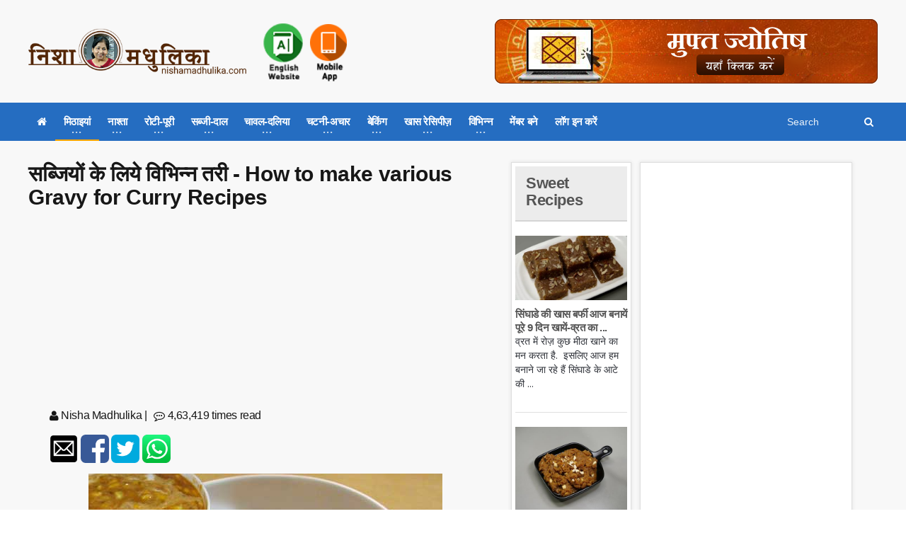

--- FILE ---
content_type: text/html; charset=utf-8
request_url: https://nishamadhulika.com/385-how-to-make-curry.html
body_size: 100123
content:

<!DOCTYPE HTML>
<!-- BEGIN html -->
<html lang="en">
<!-- BEGIN head -->
<head>
    <meta name="google-site-verification" content="t2UFao3rK3RuUafhbtuGNdOeRBxAeC_zdz2ST8sqTh0" />
    <title>सब्जियों के लिये विभिन्न तरी - How to make various Gravy for Curry Recipes - Nishamadhulika.com</title>
    <!-- Meta Tags -->
    <meta http-equiv="Content-Type" content="text/html; charset=UTF-8" />
    <meta http-equiv="X-UA-Compatible" content="IE=edge">
    <meta name="viewport" content="width=device-width, initial-scale=1, maximum-scale=1" />
    

    <meta name="description" content="तरी वाली सब्जियां रोजाना हम सभी की किचन में बनती है और ये तो हम सब चाहते हैं कि रोजाना एक ही स्वाद वाली सब्जी न मिले, सब्जी की तरी को आप अलग अलग तरीके से बनाकर उसके स्वाद और सुगन्ध को अलग अलग बना सकते हैं." />
    <meta name="keywords" content="Special ,Indian Curry Recipes,Vegetarian Curry Recipes,Miscellaneous,curry,gravy" />
    <meta name="recipeCuisine" content="Indian" />
    <meta name="recipeCategory" content="Vegetarian" />
    <meta name="robots" content="index,follow" />
    <meta name="rating" content="GENERAL" />
    <meta name="distribution" content="GLOBAL" />
    <meta name="classification" content="Recipes" />
    <meta name="copyright" content="nishamadhulika, nishamadhulika.com" />
    <meta name="language" content="Hindi">
    <link rel="canonical" href="https://nishamadhulika.com/385-how-to-make-curry.html" />
    <meta property="og:locale" content="hi_IN" />
    <meta property="og:type" content="article" />
    <meta property="og:title" content="सब्जियों के लिये विभिन्न तरी - How to make various Gravy for Curry Recipes" />
    <meta property="og:description" content="तरी वाली सब्जियां रोजाना हम सभी की किचन में बनती है और ये तो हम सब चाहते हैं कि रोजाना एक ही स्वाद वाली सब्जी न मिले, सब्जी की तरी को आप अलग अलग तरीके से बनाकर उसके स्वाद और सुगन्ध को अलग अलग बना सकते हैं." />
    <meta property="og:url" content="https://nishamadhulika.com/385-how-to-make-curry.html" />
    <meta property="og:site_name" content="Indian Vegetarian Recipes in Hindi | NishaMadhulika.com" />
    <meta property="article:publisher" content="https://www.facebook.com/nishamadhulika" />
    <meta property="article:author" content="https://www.facebook.com/nishamadhulika" />
    <meta property="article:section" content="Vegetarial Recipes" />

    <link rel="amphtml" href="https://nishamadhulika.com/385-how-to-make-curry.amphtml">

        <link rel="alternate" type="application/rss+xml" title="Subscribe to What's New" href="/rss/rssfeed" />

        <meta property="article:tag" content="curry" />
        <meta property="article:tag" content="gravy" />
            <meta property="article:section" content="Special " />
        <meta property="article:section" content="Indian Curry Recipes" />
        <meta property="article:section" content="Vegetarian Curry Recipes" />
        <meta property="article:section" content="Miscellaneous" />

    <meta property="article:published_time" content="2010-04-26T21:58:00Z" />
    <meta property="article:modified_time" content="0001-01-01T00:00:00Z" />

    <meta property="og:updated_time" content="0001-01-01T00:00:00Z" />
    <meta property="fb:admins" content="107303196006488" />
    <meta property="og:image" content="https://nishamadhulika.com/files/various_taries_484643034.jpg" />
    <meta name="twitter:image:src" content="https://nishamadhulika.com/files/various_taries_484643034.jpg" />
    <meta name="twitter:card" content="https://nishamadhulika.com/files/various_taries_484643034.jpg" />

    <meta name="twitter:description" content="तरी वाली सब्जियां रोजाना हम सभी की किचन में बनती है और ये तो हम सब चाहते हैं कि रोजाना एक ही स्वाद वाली सब्जी न मिले, सब्जी की तरी को आप अलग अलग तरीके से बनाकर उसके स्वाद और सुगन्ध को अलग अलग बना सकते हैं." />
    <meta name="twitter:title" content="सब्जियों के लिये विभिन्न तरी - How to make various Gravy for Curry Recipes" />
    <meta name="twitter:site" content="@nishamadhulika" />
    <meta name="twitter:domain" content="Indian Vegetarian Recipes in Hindi | NishaMadhulika.com" />
    <meta name="twitter:creator" content="@nishamadhulika" />

    <!-- Favicon -->
    <link rel="shortcut icon" href="/images/favicon.png" type="image/x-icon" />


    <!-- Stylesheets Bundled -->
    <link rel="stylesheet" href="/cssqa/responsive.css">
    <!-- Stylesheets -->
    <link type="text/css" rel="stylesheet" href="/css/style.css" />
    <link type="text/css" rel="stylesheet" href="/css/main-stylesheet.css" />
    <link type="text/css" rel="stylesheet" href="/css/reset.min.css" />
    <link type="text/css" rel="stylesheet" href="/css/portus.min.css" />
    <link type="text/css" rel="stylesheet" href="/css/font-awesome.min.css" />
    <link type="text/css" rel="stylesheet" href="/css/themify-icons.min.css" />
    <link type="text/css" rel="stylesheet" href="/css/weather-icons.min.css" />
    <link type="text/css" rel="stylesheet" href="/css/bootstrap.min.css" />
    <link type="text/css" rel="stylesheet" href="/css/owl.carousel.min.css" />
    <link type="text/css" rel="stylesheet" href="/css/ot-lightbox.min.css" />
    <link type="text/css" rel="stylesheet" href="/css/shortcodes.min.css" />
    <link type="text/css" rel="stylesheet" href="/css/responsive.min.css" />
    <link type="text/css" rel="stylesheet" href="/css/dat-menu.min.css" />
    <link type="text/css" rel="stylesheet" href="/Content/site.min.css" />
    <link type="text/css" rel="stylesheet" href="https://fonts.googleapis.com/css?family=Open+Sans:300,400,600,700,800&amp;subset=latin,latin-ext" />
    <link type="text/css" rel="stylesheet" href='https://fonts.googleapis.com/css?family=Montserrat:400,700' />

    <!-- HTML5 shim and Respond.js for IE8 support of HTML5 elements and media queries -->
    <!-- WARNING: Respond.js doesn't work if you view the page via file:// -->
    <!--[if lt IE 9]>
        <script src="https://oss.maxcdn.com/html5shiv/3.7.2/html5shiv.min.js"></script>
        <script src="https://oss.maxcdn.com/respond/1.4.2/respond.min.js"></script>
    <![endif]-->
    <!--[if lte IE 8]>
    <link type="text/css" rel="stylesheet" href="/css/ie-ancient.css" />
    <![endif]-->
    <!-- END head -->
    <link href="/Content/site.min.css?lastchanged=14" rel="stylesheet" />
    
    <link href="/Content/rateit/rateit.css" rel="stylesheet" />

    <script type="application/ld+json">
        {
        "@context": "https://schema.org",
        "@type": "Recipe",
        "name": "सब्जियों के लिये विभिन्न तरी - How to make various Gravy for Curry Recipes",
        "author": {
        "@type": "Person",
        "name" : "NishaMadhulika"
        },
        "totalTime": "",  "datePublished": "4/26/2010 9:58:00 PM",  "description": "तरी वाली सब्जियां रोजाना हम सभी की किचन में बनती है और ये तो हम सब चाहते हैं कि रोजाना एक ही स्वाद वाली सब्जी न मिले, सब्जी की तरी को आप अलग अलग तरीके से बनाकर उसके स्वाद और सुगन्ध को अलग अलग बना सकते हैं.",  "image": "https://nishamadhulika.com/files/various_taries_484643034.jpg", "keywords": "Special ,Indian Curry Recipes,Vegetarian Curry Recipes,Miscellaneous,curry,gravy", "recipeCuisine": "Indian", "recipeCategory": "Vegetarian",
        "recipeIngredient":"Available in post please open the link",
        "aggregateRating": {
        "@type": "AggregateRating",
        "ratingValue": "5.00",
        "reviewCount": "1",
        "bestRating": "5",
        "worstRating": "1"
        },
        "recipeYield": "",  "recipeInstructions": "Prepare the ingredients"}
    </script>

        <style>
            .portus-main-article-block ul > li:first-child {
                margin-top: 0px !important;
            }
        </style>
</head>
<!-- BEGIN body -->
<body class="ot-menu-will-follow ">

    <!-- BEGIN .boxed -->
    <div class="boxed">

        <!-- BEGIN #header -->
        <div id="header">
                <!-- BEGIN #top-menu -->
            <!-- BEGIN .wrapper -->
            <div class="wrapper">
                <div class="header-panels">
                    <!-- BEGIN .header-logo -->
                    <div class="header-logo">
                        <a href="/"><img src="/imgpst/logo.png" data-ot-retina="/imgpst/logo.png" alt="" /></a>
                        <!-- END .header-logo -->
                    </div>

                        <!-- BEGIN .header-socials -->
                <div class="header-socials">
                    
                            <a href="/en">
                                
                                <img src="/imgpst/eng.png" alt="English" style="min-width: 60px;" />
                            </a>
                            <a href="https://play.google.com/store/apps/details?id=com.nishamadhulika.recipes&hl=en">
                                <img src="/images/indk.png" style="min-width: 52px;margin-top:5px;" />
                            </a>


                    
                    <!-- END .header-socials -->
                </div>
                    
                    <!-- BEGIN .header-pob -->
                <div class="header-pob" style="text-align:right;">
                            <a href="https://astrobix.com/">
                                <img src="/images/headertopbanner-HI.png" />
                            </a>

                </div>

                </div>
                <!-- END .wrapper -->
            </div>
            <!-- BEGIN #main-menu -->
            
<nav id="main-menu" class="himenu">
    <a href="#dat-menu" class="dat-menu-button"><i class="fa fa-bars"></i>Show Menu</a>
    <div class="main-menu-placeholder">
        <!-- BEGIN .wrapper -->
        <div class="wrapper">

            <div class="search-nav right" id="topnav">
                <form action="/search/Articles">
                    <input type="text" name="search" id="menusearch" value="" placeholder="Search" />
                    <button type="submit"><i class="fa fa-search"></i></button>
                </form>
            </div>
            <ul class="load-responsive" rel="Main Menu">
                <li><a href="/"><i class="fa fa-home" aria-hidden="true"></i></a></li>
                <li>
                    <a href="#" data-ot-css="border-color: orange;"><span>मिठाइयां</span></a>
                    <ul class="sub-menu">
                        <li>
                            <a href="#" data-ot-css="border-color: orange;"><span>डेजर्ट</span></a>
                            <ul class="sub-menu">
                                <li><a href="/category/89-Ice-Cream-Recipes.html">आईस क्रीम</a></li>
                                <li><a href="/category/4237-custard-desserts.html">कस्टर्ड</a></li>
                                <li><a href="/category/1210-Chocolate-and-Candies.html">चॉकलेट - कैन्डीज़</a></li>
                                <li><a href="/category/4244-pancake.html">पैनकेक</a></li>
                                
                            </ul>
                        </li>
                        <li><a href="/category/275-halwa-recipe.html">खीर</a></li>
                        <li><a href="/category/376-burfi-Recipe.html">बर्फी</a></li>
                        <li><a href="/category/269-Ladoo-recipe.html">लड्डू</a></li>
                        <li><a href="/category/257-peda-recipe.html">पेड़ा</a></li>
                        <li><a href="/category/1386-gujiya-recipe-sweet-recipes.html">गुजिया</a></li>
                        <li><a href="/category/4257-balushahi-recipe.html">बालूशाही</a></li>
                        <li><a href="/category/4254-jalebi-recipes.html">जलेबी</a></li>
                        
                        <li><a href="/category/242-Chikki-Recipe.html">चिक्की</a></li>
                        <li><a href="/category/379-bengali-sweets.html">छैना मिठाई</a></li>
                        <li><a href="/category/353-traditional-sweet-recipes.html">पारंपरिक मिठाइयां</a></li>
                    </ul>
                </li>
                <li>
                    <a href="#"><span>नाश्ता</span></a>
                    <ul class="sub-menu">
                        <li class="bdbN NoArrow.html">
                        </li>
                        <li>
                            <a href="/category/1279%20-Samosa-Recipes.html">
                                समोसा
                            </a>
                        </li>
                        <li><a href="/category/367-kachori-recipe.html">कचौरी</a></li>
                        <li><a href="/category/365-Pakora-Recipe.html">पकौड़े</a></li>
                        <li><a href="/category/972-Cutlets-Recipe.html">कटलेट्स</a></li>
                        <li>
                            <a href="/category/370%20-Cheela-Recipe.html">
                                चीला
                            </a>
                        </li>
                        <li><a href="/category/368%20-Chaat-Recipes.html">चाट</a></li>
                        <li><a href="/category/369-namkeen-snacks-recipe.html">नमकीन</a></li>
                        <li>
                            <a href="/category/655-papad-chips-recipe.html">
                                चिप्स
                            </a>
                        </li>
                        <li>
                            <a href="/category/1056-vada-recipe.html">
                                वड़ा
                            </a>
                        </li>
                        
                        <li>
                            <a href="/category/4234-poha-recipe-snacks-recipes.html">
                                पोहा
                            </a>
                        </li>
                        <li>
                            <a href="/category/2746-idli-recipe-snacks-recipes.html">
                                इडली
                            </a>
                        </li>
                        
                    </ul>
                </li>
                <li>
                    <a href="#"><span>रोटी-पूरी</span></a>
                    <ul class="sub-menu">
                        <li><a href="/category/357%20-Paratha-Recipe.html">पराठा</a></li>
                        <li><a href="/category/4252-roti-fulka-chapati-recipes.html">रोटी</a></li>
                        <li><a href="/category/356-naan-recipe.html">नान</a></li>
                        <li><a href="/category/375-stuffed-paratha-recipe.html">भरवां पराठा</a></li>
                        
                        <li><a href="/category/4250-bhatura-recipe.html">भटूरे</a></li>
                        <li><a href="/category/355-puri-recipe.html">पूरी</a></li>
                        <li><a href="/category/1191-dosa-recipe.html">दोसा</a></li>
                    </ul>
                </li>
                <li class="">
                    <a href="#"><span>सब्जी-दाल</span></a>
                    <ul class="sub-menu">
                        <li><a href="/category/17%20-Vegetable-Fry-Recipe.html">सब्जी फ्राय</a></li>
                        <li><a href="/category/227-stuffed-vegetable-recipes.html">भरवां सब्जी</a></li>
                        <li><a href="/category/95-vegetarian-curry-recipes.html">तरीदार सब्जी</a></li>
                        <li><a href="/category/352-dal-recipe.html">दाल</a></li>
                        <li><a href="/category/48-kadhi-recipe.html">कढ़ी</a></li>
                        <li><a href="/category/95-vegetarian-curry-recipes.html">कोफ्ता रेसिपीज़</a></li>
                        <li><a href="/category/309-saag-recipe.html">साग</a></li>
                    </ul>
                </li>
                <li class="">
                    <a href="#"><span>चावल-दलिया</span></a>
                    <ul class="sub-menu">
                        <li><a href="/category/354-rice-recipes.html">चावल</a></li>
                        <li><a href="/category/351-pulao-recipe.html">पुलाव</a></li>
                        <li><a href="/category/97-khichdi-recipe.html">खिचड़ी</a></li>
                        
                        <li><a href="/category/1781-daliya-recipe.html">दलिया</a></li>
                    </ul>
                </li>
                <li class="">
                    <a href="#"><span>चटनी-अचार</span></a>
                    <ul class="sub-menu">
                        <li><a href="/category/47-chutney-recipe.html">चटनी</a></li>
                        <li><a href="/category/184-Pickle-Recipes.html">अचार</a></li>
                        <li><a href="/category/99-Jam-and-Jelly-Recipes.html">जैम और जैली</a></li>
                        
                        <li><a href="/category/90-Murabba-Recipe.html">मुरब्बा</a></li>
                        
                    </ul>
                </li>
                <li class="">
                    <a href="#"><span>बेकिंग</span></a>
                    <ul class="sub-menu">
                        <li><a href="/category/347-cake-recipes-in-hindi.html">केक</a></li>
                        <li><a href="/category/346-cookies-recipe.html">कुकीज़</a></li>
                        <li><a href="/category/1323-pizza-recipe-baking.html">पिज़्ज़ा</a></li>
                        <li><a href="/category/1870-muffins-recipe-baking.html">मफिन्स</a></li>
                        
                        <li>
                            <a href="/category/526-bread-recipe.html">
                                पाव/ ब्रेड
                            </a>
                        </li>
                    </ul>
                </li>
                <li class="">
                    <a href="#"><span>खास रेसिपीज़</span></a>
                    <ul class="sub-menu">
                        <li><a href="/category/12-zero-oil-recipe.html">ज़ीरो अॉयल रेसिपीज़</a></li>
                        <li><a href="/category/364%20-School-Tiffin-Recipe.html">बच्चों के लिए विशेष</a></li>
                        <li><a href="/category/343-vrat-recipes.html">व्रत स्पेशल</a></li>
                        <li><a href="/category/915-indian-chinese-recipe.html">फ्यूज़न रेसिपीज़</a></li>
                        
                        <li>
                            <a href="/category/916-festival-recipes.html">
                                त्यौहार विशेष
                            </a>
                        </li>
                        
                        <li>
                            <a href="/category/4247-post-natal-recipes.html">
                                नई मां के लिए खास रेसिपीज़
                            </a>
                        </li>
                        <li>
                            <a href="/category/359-Indian-Regional-Recipes.html">
                                भारतीय क्षेत्रीय रेसिपीज़
                            </a>
                        </li>
                    </ul>
                </li>
                <li class="">
                    <a href="#"><span>विभिन्न</span></a>
                    <ul class="sub-menu">
                        <li><a href="/category/9-Sharbat-Recipes.html">शरबत-पना</a></li>
                        <li><a href="/category/96%20-Raita-Recipe.html">रायता</a></li>
                        <li><a href="/category/350%20-Soup-Recipes.html">सूप</a></li>
                        <li><a href="/category/368-chaat-recipes.html">स्ट्रीट फूड</a></li>
                        <li><a href="/category/81%20-Salad-Recipes.html">सलाद</a></li>
                        <li>
                            <a href="/category/1167%20-Microwave-Recipes.html">
                                माइक्रोवेव रेसिपीज़
                            </a>
                        </li>
                        <li>
                            <a href="/category/183%20-Spices-Powder.html">
                                मसाला पाउडर
                            </a>
                        </li>
                        <li>
                            <a href="/category/1051%20-Ingredients-Glossary.html">
                                सामग्री संग्रह
                            </a>
                        </li>
                        <li>
                            <a href="/category/4256-special-articles.html">
                                विशेष लेख
                            </a>
                        </li>
                        <li>
                            <a href="/category/239-misc-baking.html">
                                विभिन्न बेकिंग
                            </a>
                        </li>
                    </ul>
                </li>

                    <li><a href="/user/signup">मेंबर बने</a></li>
                    <li><a href="/user/Signin">लॉग इन करें</a></li>
                            </ul>
            <!-- END .wrapper -->
        </div>

    </div>

    <!-- END #main-menu -->
</nav>


            <!-- END #header -->
        </div>

        


<div id="content">
    <!-- BEGIN .wrapper -->
    <div class="wrapper">
        <!-- BEGIN .portus-main-content-panel -->
        <!-- BEGIN .portus-main-content-panel -->
        <div class="paragraph-row portus-main-content-panel">
            <div class="column12">
                <div class="portus-main-content-s-block">
                    <!-- BEGIN .portus-main-content -->
                    <div class="portus-main-content">
                        <div class="theiaStickySidebar">
                            <div class="portus-main-article-block">
                                <h2>सब्जियों के लिये विभिन्न तरी - How to make various Gravy for Curry Recipes</h2>
                                <center>
                                    <script async src="https://pagead2.googlesyndication.com/pagead/js/adsbygoogle.js"></script>
                                    <!-- 300x250 Medium Rec -->
                                    <ins class="adsbygoogle"
                                         style="display:inline-block;width:300px;height:250px"
                                         data-ad-client="ca-pub-2646164870337118"
                                         data-ad-slot="7409980809"></ins>
                                    <script>
                                        (adsbygoogle = window.adsbygoogle || []).push({});
                                    </script>
                                </center>
                                <div class="post-meta">
                                    <ul>
                                        <li class="pull-left">
                                            <span class="articleAuthor"><i class="fa fa-user" aria-hidden="true"></i> Nisha Madhulika</span> |
                                        </li>
                                        <li class="pull-left">
                                            <i class="fa fa-commenting-o" aria-hidden="true"></i> 4,63,419 times read
                                        </li>
                                    </ul>
                                </div>
                                <div class="post-meta">
                                    <ul>
                                        <li>
                                            <a href="mailto:?subject=I wanted you to see this site&amp;body=Check out this site https://nishamadhulika.com/385-how-to-make-curry.html."
                                               title="Share by Email">
                                                <img width="40" height="30" layout="responsive" class="child-flex-default" src="/smicons/amp_email.png" />
                                            </a>
                                        </li>
                                        <li>
                                            <a href="http://www.facebook.com/sharer.php?u=https://nishamadhulika.com/385-how-to-make-curry.html">
                                                <img width="40" height="30" layout="responsive" class="child-flex-default" src="/smicons/amp_facebook.png" />
                                            </a>
                                        </li>
                                        <li>
                                            <a href="https://twitter.com/intent/tweet?url=https://nishamadhulika.com/385-how-to-make-curry.html">
                                                <img width="40" height="30" layout="responsive" class="child-flex-default" src="/smicons/amp_twitter.png" />
                                            </a>
                                        </li>
                                        <li>
                                            <a href="whatsapp://send?text=https://nishamadhulika.com/385-how-to-make-curry.html" data-action="share/whatsapp/share">
                                                <img width="40" height="30" layout="responsive" class="child-flex-default" src="/smicons/amp_whatsapp.png" />
                                            </a>
                                        </li>
                                    </ul>
                                </div>
                                <p>
                                    <p><img src="https://nishamadhulika.com/files/various_taries_484643034.jpg" alt="image" /></p>
<p>तरी वाली सब्जियां रोजाना हम सभी की किचन में बनती है और ये तो हम सब चाहते हैं कि रोजाना एक ही स्वाद वाली सब्जी न मिले, सब्जी की तरी को आप अलग अलग तरीके से बनाकर उसके स्वाद और सुगन्ध को अलग अलग बना सकते हैं.</p>
<p><strong>Read this recipe in English - <a href="https://nishamadhulika.com/en/385-how-to-make-curry.html">How to Make Various Gravy for Curry Recipes</a></strong></p>
<p>तरी को आप अपनी पसन्द से कोई भी चीज मिला कर उसकी खुशबू और महक बदल बदल सकते हैं. तरी बनाने के लिये हम इन चीजों का प्रयोग करते हैं, टमाटर, मक्खन, मलाई, काजू, खसखस, नारियल, मूंगफली के दाने, तिल और प्याज.  तरी को गाड़ा करने के लिये बेसन, एरोरूट या कार्नफ्लोर का प्रयोग किया जाता है. एसा भी नहीं हैं कि आप सब्जी की तरी इतनी ही चीजों के साथ बनायें ये तो आप अपने स्वाद और अपनी कल्पना के अनुसार बदल कर भी बना सकते हैं, लौकी या शिमला मिर्च, पालक इन सब्जियों को भी पीस कर आप तरी तैयार कर सकते हैं. तरी में आप हल्की सी मिठास के लिये 1 छोटी चम्मच शहद या आधा छोटी चम्मच चीनी भी डाल सकते हैं. तो आइये देखते हैं ये तरी बनाना.</p>
<h3>टमाटर की तरी - Tomato Tari</h3>
<p>टमाटर की तरी सभी लोग जो तेल और घी कम खाते हैं वे भी बड़े स्वाद से खा सकते हैं. इस तरी में आप आलू, अरबी, गोभी, बैगन, मटर, परवल, लौकी, कोफ्ते इत्यादि की सब्जी बना सकते हैं.</p>
<h3>टमाटर की तरी के लिय सामग्री. - Ingredients for Totato Tari</h3>
<ul>
<li>टमाटर - 3-4 मीडियम आकार के</li>
<li>हरीमिर्च - 1- 2</li>
<li>अदरक - 1 इंच लम्बा टुकड़ा</li>
<li>तेल(रिफाइन्ड) - 1-2 टेबल स्पून</li>
<li>हींग - 1 पिंच</li>
<li>जीरा - एक चौथाई छोटी चम्मच</li>
<li>साबुत गरम मसाला - (लोंग 3, काली मिर्च -4,बड़ी इलाइची -1) यदि आप चाहें</li>
<li>हल्दी पाउडर -एक चौथाई छोटी चम्मच</li>
<li>लाल मिर्च - एक चौथाई छोटी चम्मच से कम</li>
<li>हरा धनियां - 1 टेबल स्पून(बारीक कतरा हुआ)</li>
<li>गरम मसाला - एक चौथाई छोटी चम्मच से कम</li>
</ul>
<h3>टमाटर की तरी कैसे बनायें: How to make Tomato Tari</h3>
<p>टमाटर, हरी मिर्च, अदरक पीस लीजिये, इस तरी में अगर आप मूंगफली के दाने डालना चाहते हैं तब 1 टेबल स्पून छिले हुये मूंगफली के दाने भी इसी पेस्ट के साथ पीस लीजिये, या आप नारियल फ्लेवर चाहते हैं तो इस पेस्ट के साथ टुकड़े किये हुये कच्चा नारियल एक टेबल स्पून डाल कर बारीक पीस लीजिये.<br /> कढ़ाई में तेल डाल कर गरम कीजिये, गरम तेल में (धीमी आग पर) हींग और जीरा डालिये, जीरा भूनने पर हल्दी पाउडर, धनियां पाउडर डालिये और इसके बाद टमाटर का पेस्ट डाल कर मसाले को तब तक भूनिये जब तक कि मसाले के ऊपर तेल दिखाई न देने लगे. सब्जी की तरी के लिये हमारा यह मसाला तैयार हो गया है.</p>
<p>अब इस मसाले में आप जो सब्जी बनाना चाहते है, जैसे उबले हुये आलू या रोस्टेड आलू, हाफ बोइल फूल गोभी या तला हुआ फूल गोभी, तले हुये बैगन, तली हुई अरबी इत्यादि, किसी भी सब्जी को डाल कर मिला दीजिये, सब्जी को जितना गाड़ा या पतला रखना चाहते है उतना पानी मिला दीजिये, नमक, लाल मिर्च पाउडर और गरम मसाला भी डाल कर मिलाइये, 3-4 मिनिट सब्जी को उबलने दीजिये, गैस फ्लेम बन्द करने के बाद हरा धनियां भी मिला दीजिये, आपकी तरी वाली सब्जी और वह भी बहुत स्वादिष्ट बिना अधिक चिकनाई के तैयार है.</p>
<p>इस तरह हम कोई भी सब्जी बोइल, हाफ बोइल, भाप में पका कर, ओवन में रोस्ट करके या तल कर पका लेते हैं और तरी बना कर मिला देते हैं, एक स्वादिष्ट खूशबूदार सब्जी तैयार हो जाती हैं.</p>
<p>दाल को भी अधिक स्वादिष्ट बनाने के लिये इसी तरह टमाटर का मसाला तैयार करके मिला दीजिये इसमें बेसन या मूंगफली इत्यादि जो हम तरी को गाड़ा करने के लिये डालते हैं वे नहीं डालेंगे, लेकिन अगर आप नारियल का स्वाद पसन्द करते हैं तो दाल में नारियल को भी टमाटर के साथ पीस कर डालिये.<br /> जो लोग प्याज खाना पसन्द करते हैं वे तेल में सबसे पहले प्याज भून लेंगे और फिर टमाटर का मसाला डाल कर भूनेंगे और उपरोक्त तरीके से तरी तैयार कर लेंगे.</p>
<p>ये सब्जी को आप डाइरेक्ट कुकर में भी बना सकते हैं, डाइरैक्ट कुकर में सब्जी बनाने के लिये: सब्जी जो बनानी है उसे काट कर तैयार कर लीजिये, कुकर में तेल डाल कर गरम कीजिये, गरम तेल में हींग और जीरा डालिये, जीरा भूनने पर हल्दी पाउडर, धनियां पाउडर डालिये और इसके बाद टमाटर, हरीमिर्च ,अदरल का पेस्ट डाल कर मसाले को तब तक भूनिये जब तक कि मसाले के ऊपर तेल दिखाई न देने लगे, इस भुने हुये मसाले में सब्जी या दाल जो भी आप बना रहे हैं डाल कर 2 मिनिट तक भूनिये, आवश्यकतानुसार पानी, नमक, लाल मिर्च मिलाइये, कुकर बन्द कीजिये, एक सीटी में सब्जी बनकर तैयार हो जाती है. कुकर खुलने पर सब्जी में गरम मसाला और हरा धनियां मिला दीजिये, हो गई सब्जी तैयार.</p>
<p>टमाटर की तरी में तेल घी बहुत ही कम लगता है, तरी को गाड़ा करने के लिये एक टेबल सपून बेसन, कार्न फ्लोर या मूंगफली के दाने पीस कर कुछ भी डालिये, आप ज्यादा चिकनाई खाने से परहेज करते है तो यह तरी आप किसी भी कोफ्ते की सब्जी में भी बना सकते हैं.</p>
<h3>दही की तरी - Curd Tari</h3>
<p>यह तरी बड़ी आसानी से बन जाती है, ये तरी आलू, अरबी, कोफ्ते और दाल का करारा बनाने के लिये प्रयोग में लाई जाती है.  दही की तरी बनाने के लिये भी अधिक तेल का प्रयोग नहीं किया जाता.</p>
<h3>दही की तरी बनाने के लिये सामग्री - Ingredients for Curd Tari</h3>
<ul>
<li>दही - 200 ग्राम</li>
<li>तेल - 1-2 टेबल स्पून</li>
<li>हींग - 1-2 पिंच</li>
<li>जीरा - आधा छोटी चम्मच</li>
<li>हल्दी पाउडर - आधा छोटी चम्मच</li>
<li>धनियां पाउडर - एक छोटी चम्मच</li>
<li>बेसन - 2 छोटी चम्मच</li>
<li>अदरक - एक इंच लम्बा टुकड़ा या एक छोटी चम्मच पेस्ट</li>
<li>हरी मिर्च - 2-4 (बारीक कतरी हुई)</li>
<li>लाल मिर्च - एक चौथाई छोटी चम्मच से कम</li>
<li>नमक - 3/4 छोटी चम्मच</li>
<li>गरम मसाला - एक चौथाई छोटी चम्मच</li>
<li>हरा धनियां - कतरा हुआ एक टेबल स्पून</li>
</ul>
<h3>विधि</h3>
<p>दही को आप टमाटर की जगह सब्जी में खटास लाने के लिये भी प्रयोग कर सकते हैं.<br /> दही को मथ लीजिये और दही के बराबर ही पानी मिला कर मठ्ठा बना लीजिये.<br /> कढ़ाई में तेल डाल कर गरम कीजिये, गरम तेल में हींग और जीरा डाल कर तड़काइये, हल्दी पाउडर, धनियां पाउडर, अदरक पेस्ट, हरी मिर्च और बेसन डाल कर भूनिये महक आने पर या बेसन का कलर बदलने पर दही का मठ्ठा इस मसाले में डालिये और चमचे से चलाते हुये तब तक पकाइये जब तक उसमें उबाल न आ जाये, इस तरी में नमक, लाल मिर्च और गरम मसाला डालिये, कोफ्ते डाल कर उबाल आने दीजिये. दही वाली तरी की सब्जी तैयार है.</p>
<p>इस तरी में अगर उबाले हुये आलू और अरबी डाल दिये जाय तो आलू और अरबी के रसेदार सब्जी तैयार हो जायेगी, तरी को आप अपने अनुसार पतला या गाड़ा बना सकते हैं.</p>
<h3>मक्खन मलाई की तरी -Butter Malai Tari</h3>
<p>मक्खन मलाई की तरी पनीर की सब्जी के लिये, मटर पनीर, पनीर पसन्दा, मलाई कोप्ता इत्यादि के लिये तैयार कीजिये.</p>
<h3>आवश्यक सामग्री - Ingredients for Butter Malai Tari</h3>
<ul>
<li>मलाई या क्रीम - आधा कप</li>
<li>मक्खन - 2 टेबल स्पून</li>
<li>टमाटर - 2 -3</li>
<li>हरी मिर्च - 1-2</li>
<li>अदरक - 1 इंच लम्बा टुकड़ा</li>
<li>तेल या घी - 1-2 टेबल स्पून</li>
<li>हल्दी - एक चौथाई छोटी चम्मच (यदि आप चाहें)</li>
<li>धनियां पाउडर - 1 छोटी चम्मच</li>
<li>लाल मिर्च - एक चौथाई छोटी चम्मच से कम</li>
<li>नमक - स्वादानुसार (3/4 चौथाई छोटी चम्मच)</li>
<li>गरम मसाला - एक चौथाई छोटी चम्मच से कम</li>
<li>हरा धनियां - बारीक कतरा हुआ(एक टेबल स्पून)</li>
</ul>
<h3>विधि</h3>
<p>टमाटर, हरी मिर्च और अदरक को बारीक पीस लीजिये.<br /> कढाई में तेल या घी डालिये.  जीरा, हल्दी पाउडर और धनियां पाउडर डालकर भूनिये.  टमाटर, हरीमिर्च का पेस्ट डालिये और भूनिये.  मसाला जब दाने दार हो जाय तो मलाई और मक्खन भी डाल दीजिये. मसाले को चमचे से चलाते हुये भूनिये, मसाले में उबाल आने पर अपने अनुसार तरी जितनी पतली या गाड़ी रखनी है उतना पानी मिला दीजिये. नमक, लाल मिर्च और गरम मसाला भी मिला दीजिये. मक्खन मलाई की तरी तैयार है.<br /> अब आपको जो भी कोफ्ते या पनीर डालना है डाल दीजिये, 1-2 मिनिट पकने के बाद, आग बन्द कर दीजिये. मक्खन मलाई की तरी के साथ पनीर की सब्जी तैयार है, हरा धनियां डाल कर सब्जी को सजाइये.</p>
<h3>काजू और खसखस की तरी - Kaju Khaskhas Tari</h3>
<p>ये तरी आप मटर पनीर, शाही पनीर या कोफ्ते के लिये बनाइये. आप यहां तरी के लिये अकेले काजू भी ले सकते हैं और सिर्फ खसखस लेकर भी तरी बनाई जा सकती है.  काजू और खसखस दोनों को एक साथ डाल कर भी तरी बनाई जा सकती है.  आप चाहें तो इस तरी में तरबूजे और खरबूजे के बीज भी डाल सकते हैं, ये बीज भी भिगो कर, काजू या खसखस के साथ बारीक पीस कर प्रयोग में लाये जाते हैं.</p>
<h3>आवश्यक सामग्री - Ingredients for Kaju Khaskhas Tari</h3>
<ul>
<li>काजू - 50 ग्राम (2 टेबल स्पून)</li>
<li>खसखस - 50 ग्राम (2 टेबल स्पून)</li>
<li>टमाटर - 2 -3</li>
<li>हरी मिर्च - 1-2</li>
<li>अदरक - 1 इंच लम्बा टुकड़ा</li>
<li>तेल या घी - 2-4 टेबल स्पून</li>
<li>हल्दी - एक चौथाई छोटी चम्मच (यदि आप चाहें)</li>
<li>धनियां पाउडर - 1 छोटी चम्मच</li>
<li>लाल मिर्च - एक चौथाई छोटी चम्मच से कम</li>
<li>नमक - स्वादानुसार (3/4 चौथाई छोटी चम्मच)</li>
<li>गरम मसाला - एक चौथाई छोटी चम्मच से कम</li>
<li>हरा धनियां - बारीक कतरा हुआ(एक टेबल स्पून)</li>
</ul>
<h3>विधि</h3>
<p>काजू और खसखस को धो कर अलग अलग पानी में आधा घंटे के लिये भिगो दीजिये. अतिरिक्त पानी निकाल कर बारीक पीस लीजिये, पेस्ट को निकाल कर किसी प्याले में रख लीजिये.<br /> टमाटर, हरी मिर्च और अदरक को भी बारीक पीस लीजिये.<br /> कढाई में तेल या घी डाल कर गरम कीजिये.  जीरा, हल्दी पाउडर और धनियां पाउडर डालकर भूनिये.  टमाटर, हरीमिर्च का पेस्ट डालिये और टमाटर पकने तक भूनिये.  काजू और खसखस का पेस्ट डालिये और अब मसाले को दाने दार होने तक भून लीजिये. अपने अनुसार तरी को जितना पतला रखना चाहते है उतना पानी मिला दीजिये, नमक, लाल मिर्च और गरम मसाला भी मिला दीजिये. उबाल आने के 1-2 मिनिट में ये खाजू खसखस की तरी तैयार, आप इसमें पनीर या कोफ्ते जो भी डालिये उसकी सब्जी काजू खसखस तरी के साथ तैयार है.</p>
<h3>नोट:</h3>
<p>इन तरी में आप प्याज लहसन डालने चाहते हैं तब तेल गरम होने पर 1 छोटी चम्मच लहसन का पेस्ट और 1- 2 प्याज का पेस्ट भून लीजिये, इसके बाद टमाटर का मसाला या काजू खसखस का मसाला डालिये, भूनिये और तरी तैयार कर लीजिये.<br /> अगर आप दही की तरी बना रहे तो प्याज या लहसन मत डालिये.</p>
                                </p>
                                <div class="mt20">
                                        <a href="https://play.google.com/store/apps/details?id=com.nishamadhulika.recipes&hl=en">
                                            <img src="/imgpst/imag.jpg" alt="appimg" />
                                        </a>
                                </div>
                                    <h3 class="post-tax-head mt20">Tags</h3>
                                    <ul class="ul-posttax">
                                            <li>
                                                <a class="label label-default" href="/tag/649-curry.html">curry</a>
                                            </li>
                                            <li>
                                                <a class="label label-default" href="/tag/650-gravy.html">gravy</a>
                                            </li>
                                    </ul>
                                                                    <h3 class="post-tax-head">Categories</h3>
                                    <ul class="ul-posttax">
                                            <li>
                                                <a class="label label-default" href="/category/7-special.html">Special </a>
                                            </li>
                                            <li>
                                                <a class="label label-default" href="/category/16-curry-fry-pulses.html">Indian Curry Recipes</a>
                                            </li>
                                            <li>
                                                <a class="label label-default" href="/category/95-vegetarian-curry-recipes.html">Vegetarian Curry Recipes</a>
                                            </li>
                                            <li>
                                                <a class="label label-default" href="/category/182-misc.html">Miscellaneous</a>
                                            </li>
                                    </ul>
                                <div id="ratingwrapper">
                                    <div class="row">
                                        <div class="col-lg-12">
                                            <p class="rating-head">
                                                Please rate this recipe:
                                            </p>
                                            <div class="pull-left">
                                                <input type="range" value="5.00" step="0.5" id="backing4">
                                                <div class="rateit" data-rateit-backingfld="#backing4" data-rateit-resetable="false" data-rateit-ispreset="true" style="cursor:pointer;"
                                                     data-rateit-min="0" data-rateit-max="5">
                                                </div>
                                            </div>
                                            <div class="pull-left rating-txt">
                                                <span>
                                                    <span>5.00</span>
                                                    Ratings. (Rated by 1 people)
                                                </span>
                                            </div>
                                        </div>
                                    </div>
                                </div>
                                <span itemscope class="hidden" itemtype="https://schema.org/Review">
                                    <span itemprop="itemReviewed" itemscope itemtype="https://schema.org/Thing">
                                        <span itemprop="name">सब्जियों के लिये विभिन्न तरी - How to make various Gravy for Curry Recipes</span>
                                    </span>
                                    <span itemprop="author" itemscope itemtype="https://schema.org/Person">
                                        <span itemprop="name">Nisha Madhulika</span>
                                    </span>
                                    <span itemprop="reviewRating" itemscope itemtype="https://schema.org/Rating">
                                        Rating:
                                        <span itemprop="ratingValue">5.00</span> out of
                                        <span itemprop="bestRating">5</span>
                                    </span>
                                </span>
                                <center>
                                    <script async src="https://pagead2.googlesyndication.com/pagead/js/adsbygoogle.js"></script>
                                    <!-- 300x250 Medium Rec -->
                                    <ins class="adsbygoogle"
                                         style="display:inline-block;width:300px;height:250px"
                                         data-ad-client="ca-pub-2646164870337118"
                                         data-ad-slot="7409980809"></ins>
                                    <script>
                                        (adsbygoogle = window.adsbygoogle || []).push({});
                                    </script>
                                </center>
                            </div>

                            <br />
                            <div class="portus-content-block">
                                <div class="portus-content-title">
                                            <h2>कमेंट करें</h2>
                                            <a href="/post/LoadComments?postid=385&page=1" class="right set-this-dotted">सारे कमेंट देखिये </a>
                                </div>
                                <div class="comment-form">
                                    <div id="respond" class="comment-respond">
                                        <form action="/post/postcomment" class="comment-form" id="comment-form" method="post">
                                            <input type="hidden" name="path" value="/385-how-to-make-curry.html" />
                                            <input type="hidden" name="parent" value="0" />
                                            <input type="hidden" name="postid" value="385" />
                                            <div class="contact-form-content">
                                                <p class="contact-form-user">
                                                    <label class="label-input">
                                                        <span>Name<i class="required">*</i></span>
                                                        <input type="text" placeholder="Name" id="name" name="name" value="">
                                                    </label>
                                                </p>
                                                <p class="contact-form-email">
                                                    <label class="label-input">
                                                        <span>Email<i class="required">*</i></span>
                                                        <input type="email" placeholder="Email" id="email" name="email" value="">
                                                    </label>
                                                </p>
                                                <p class="contact-form-comment">
                                                    <label class="label-input">
                                                        <span>Comment<i class="required">*</i></span>
                                                        <textarea name="comment" id="comment" placeholder="Comment"></textarea>
                                                    </label>
                                                </p>
                                                <div class="alert-message alert-red" id="comment-form-error" style="display:none;">
                                                    <strong>Error! This an error message</strong>
                                                </div>
                                                <p class="contact-form-comment">
                                                    <label class="label-input">
                                                        Please verify you're not a bot
                                                    </label>
                                                </p>
                                                <p class="form-submit">
                                                    <input name="submit" type="submit" id="submit" class="submit button" value="Post Comment" onclick="return postCommentValidate();">
                                                </p>
                                            </div>
                                        </form>
                                    </div>
                                </div>
                                <div class="portus-content-title mt10">
                                            <h2>और आर्टिकल पढे़ं </h2>
                                </div>
                            </div>                           
                            <div class="portus-content-block">
                                <script async src="https://pagead2.googlesyndication.com/pagead/js/adsbygoogle.js"></script>
                                <ins class="adsbygoogle"
                                     style="display:block"
                                     data-ad-format="autorelaxed"
                                     data-ad-client="ca-pub-2646164870337118"
                                     data-ad-slot="3801854385"></ins>
                                <script>
                                    (adsbygoogle = window.adsbygoogle || []).push({});
                                </script>
                            </div>
                            <div id="postcommentwrapper">
                                
    <!-- BEGIN .portus-content-block -->
    <div class="portus-content-block">

        <div class="portus-content-title">
            <h2 style="float: left;">157 Comments</h2><span style="line-height: 16px;margin-left: 10px;">1-10</span>
                <a href="#respond" class="right set-this-dotted">यहाँ कमेंट लिखिए</a>
        </div>
        <div class="comment-list">
            <ol id="comments">


<li class="comment">
    <div class="comment-block">
        <div class="comment-text">
            <span class="time-stamp right">12 August, 2018 07:31:53 AM</span>
            <strong class="user-nick">Anil kumar</strong>
            <div class="shortcode-content">
                    <p>
Lahsun and pyaj kab dale?                    </p>

            </div>
        </div>
    </div>
    <ul class="children">



<li class="comment">
    <div class="comment-block">
        <div class="comment-text">
            <span class="time-stamp right">13 August, 2018 12:38:42 AM</span>
            <strong class="user-nick">NishaMadhulika</strong>
            <div class="shortcode-content">
                    <p>
अनील जी, जब आप जीरा भून लें तब प्याज लहसुन को डाल कर हल्का सा भूनें और उपरोक्त विधि द्वारा बना लीजिए.                     </p>

            </div>
        </div>
    </div>
    <ul class="children">

    </ul>
</li>    </ul>
</li>

<li class="comment">
    <div class="comment-block">
        <div class="comment-text">
            <span class="time-stamp right">08 November, 2017 02:24:01 AM</span>
            <strong class="user-nick">Chittaranjan Acharya</strong>
            <div class="shortcode-content">
                    <p>
how can we make Tandur Roti or Nan in Home<br/>निशा: चितरंजन जी, मेरे वेबसाइट और चैनल पर नान बनाने की रेसिपी उपलब्ध हैं उन्हैं आप देख सकते हैं.                     </p>

            </div>
        </div>
    </div>
    <ul class="children">

    </ul>
</li>

<li class="comment">
    <div class="comment-block">
        <div class="comment-text">
            <span class="time-stamp right">23 September, 2017 09:58:22 PM</span>
            <strong class="user-nick">Anita</strong>
            <div class="shortcode-content">
                    <p>
Nisha ji.your recipes are really simple and easy to make.thank u so much<br/>निशा: अनीता जी, बहुत बहुत धन्यवाद.                     </p>

            </div>
        </div>
    </div>
    <ul class="children">

    </ul>
</li>

<li class="comment">
    <div class="comment-block">
        <div class="comment-text">
            <span class="time-stamp right">01 August, 2017 06:58:18 PM</span>
            <strong class="user-nick">Nancy</strong>
            <div class="shortcode-content">
                    <p>
Hello mam,  ur gravy recipes r suprb ......i want to give a  little suggestion here if u dnt mind ...if firstly we fry onion ,tamato , green chilies ,ginger etc...and after little cooling we  grind  this ...den again fry dis ...we get a fantastic taste ....  Perhaps u also 9 dis mam<br/>निशा: नैन्सी जी, आप सही कह रही हैं इस तरीके से भी ग्रेवी बनाई जा सकती है. सुझाव के लिए धन्यवाद.                    </p>

            </div>
        </div>
    </div>
    <ul class="children">

    </ul>
</li>

<li class="comment">
    <div class="comment-block">
        <div class="comment-text">
            <span class="time-stamp right">31 July, 2017 03:37:25 AM</span>
            <strong class="user-nick">sudhakar apparao borkar</strong>
            <div class="shortcode-content">
                    <p>
Can I  store  for  6  monthCan I store  6 month<br/>निशा: सुधाकर जी, ये सभी ग्रेवी आप ताजा ही उपयोग में ला सकते हैं.                     </p>

            </div>
        </div>
    </div>
    <ul class="children">

    </ul>
</li>

<li class="comment">
    <div class="comment-block">
        <div class="comment-text">
            <span class="time-stamp right">14 July, 2017 02:34:14 AM</span>
            <strong class="user-nick">ragini rai</strong>
            <div class="shortcode-content">
                    <p>
Rakthabandan speshl dish<br/>निशा: राहिनी जी, आप मेरी वेबसाइट और यूट्यूब चैनल पर स्पैशल डे के लिए बनाई जाने वाली बहुत सी रेसिपी देख सकती हैं. जल्द ही मैं राखी पर कुछ और नई रेसिपी अपलोड करूंगी.                      </p>

            </div>
        </div>
    </div>
    <ul class="children">

    </ul>
</li>

<li class="comment">
    <div class="comment-block">
        <div class="comment-text">
            <span class="time-stamp right">10 June, 2017 06:26:13 PM</span>
            <strong class="user-nick">sandeep chakravorty</strong>
            <div class="shortcode-content">
                    <p>
dahi tari me besan ki maatra kya honi chahiye 250 gram dahi me desan kitna dale...aur Nisha ji gravy bohot khatti ho rahi khatta kam kese kare ye v batayen plz<br/>निशा: संदीप जी, 2-3 छोटी चम्मच बेसन ले लीजिए. ताजी दही का उपयोग कीजिए.                    </p>

            </div>
        </div>
    </div>
    <ul class="children">

    </ul>
</li>

<li class="comment">
    <div class="comment-block">
        <div class="comment-text">
            <span class="time-stamp right">09 June, 2017 11:58:46 AM</span>
            <strong class="user-nick">jitendra</strong>
            <div class="shortcode-content">
                    <p>
good morning maan, dahi wali gravy banayi, pr lagta hai jaise dahi fat gayi, means bahut hi patli tari ho gayi. kya reason hai maam, pls bataye<br/>निशा: जितेन्द्र जी, ग्रेवी में नमक सबसे बाद में ही डालना है अगर नमक पहले डाल देंगे तो ग्रेवी फट सकती है. ग्रेवी को लगातार चलाते हुए पकाएं तो ग्रेवी फटती नहीं है.                     </p>

            </div>
        </div>
    </div>
    <ul class="children">

    </ul>
</li>

<li class="comment">
    <div class="comment-block">
        <div class="comment-text">
            <span class="time-stamp right">05 June, 2017 08:24:16 PM</span>
            <strong class="user-nick">Sakshi</strong>
            <div class="shortcode-content">
                    <p>
Namaste nisha ji20 logon ke liye bina pyaz ki gravy banane ke liye kitne tamatar dale aur gravy thick karne ke liye aur kya option hai<br/>निशा: साक्षी जी, हम घर में 4 लोंगों के लिये सब्जी बनाते हैं जिसमे लगभग 200 ग्राम टमाटर यूज करते हैं, तो इसी हिसाब से 20 लोंगो के लिये 1.25 कि.-1.5  कि. टमाटर की मात्रा ले सकते हैं.                    </p>

            </div>
        </div>
    </div>
    <ul class="children">

    </ul>
</li>            </ol>
            
<ul class="pagination">
                    <li class="pager-item">
                <a href='/385-how-to-make-curry.html?page=1' data-id="1" class="apager" id="qp1">
                    1
                </a>
            </li>
            <li class="pager-item">
                <a href='/385-how-to-make-curry.html?page=2' data-id="2" class="apager" id="qp2">
                    2
                </a>
            </li>
            <li class="pager-item">
                <a href='/385-how-to-make-curry.html?page=3' data-id="3" class="apager" id="qp3">
                    3
                </a>
            </li>
            <li class="pager-item">
                <a href='/385-how-to-make-curry.html?page=4' data-id="4" class="apager" id="qp4">
                    4
                </a>
            </li>
            <li class="pager-item">
                <a href='/385-how-to-make-curry.html?page=5' data-id="5" class="apager" id="qp5">
                    5
                </a>
            </li>
            <li class="pager-item">
                <a href='/385-how-to-make-curry.html?page=6' data-id="6" class="apager" id="qp6">
                    6
                </a>
            </li>
            <li><a class="disabled">...</a></li>
        <li class="pager-item">
            <a href='/385-how-to-make-curry.html?page=16' data-id="16" class="apager" id="qp16">
                16
            </a>
        </li>
                <li class="pager-item">
                <input type="number" class="form-control" id="txtpaging" max="16" />
            </li>
        <li class="pager-next" data-id="-1">
            <a href='/385-how-to-make-curry.html?page=1' data-id="1" class="apager" id="nqp1">
                next »
            </a>
        </li>
</ul>

        </div>
        <!-- END .portus-content-block -->
    </div>
    <!-- BEGIN .portus-content-block -->

                            </div>
                        </div>
                        <!-- END .portus-main-content -->
                    </div>


<aside class="sidebar portus-sidebar-small">    
    <div class="theiaStickySidebar">
       
        <!-- BEGIN .widget -->
        <div class="widget">
            <h3>
                <a href="/category/1-Sweet Recipes.html">
                        Sweet Recipes                </a>
            </h3>
            <div class="w-article-list">
                    <div class="item">
                        <div class="item-header">
                            <a href="/2678-navratri_vrat_singhare_ki_barfi_recipe.html"><img src="/imgpst/featured/thumb/singhara_barfi.jpg" alt="" /></a>
                        </div>
                        <div class="item-content">
                            <h4><a href="/2678-navratri_vrat_singhare_ki_barfi_recipe.html">सिंघाडे की खास बर्फी आज बनायें पूरे 9 दिन खायें-व्रत का ...</a></h4>
                            <p>व्रत में रोज़ कुछ मीठा खाने का मन करता है.&#160; इसलिए आज हम बनाने जा रहे हैं सिंघाडे के आटे की ...</p>
                        </div>
                    </div>
                    <div class="item">
                        <div class="item-header">
                            <a href="/2669-moong_dal_halwa_quick_recipe.html"><img src="/imgpst/featured/thumb/moong_dal_halwa.jpg" alt="" /></a>
                        </div>
                        <div class="item-content">
                            <h4><a href="/2669-moong_dal_halwa_quick_recipe.html">मूंगदाल हलवा, 15 मिनट में बनाएं - वही ट्रेडिशनल स्वाद Mo...</a></h4>
                            <p>होली में मिठाई के तौर पर बनाने के लिए आज हम बनाने जा रहे हैं मूंगदाल का हलवा.&#160; इसे बनाना ब...</p>
                        </div>
                    </div>
                    <div class="item">
                        <div class="item-header">
                            <a href="/2666-holi_special_karanji_recipe.html"><img src="/imgpst/featured/thumb/besan_mawa_gujiya.jpg" alt="" /></a>
                        </div>
                        <div class="item-content">
                            <h4><a href="/2666-holi_special_karanji_recipe.html">खास स्टफ्फिंग वाली गुजिया - होली स्पेशल Holi Special Kar...</a></h4>
                            <p>होली के लिए खास आज हम बनाने जा रहे हैं बेसन मावा की गुजिया.&#160; ये खास स्टफ्फिंग वाली गुजिया ...</p>
                        </div>
                    </div>
                    <div class="item">
                        <div class="item-header">
                            <a href="/2667-holi_special_churma_ladoo_recipe_without_frying.html"><img src="/imgpst/featured/thumb/besan_churma_laddu.jpg" alt="" /></a>
                        </div>
                        <div class="item-content">
                            <h4><a href="/2667-holi_special_churma_ladoo_recipe_without_frying.html">चूरमा लड्डू, बिना तेल-कम घी के, गुड़ व चीनी के Holi Spec...</a></h4>
                            <p>होली की खास मिठाई बनाने के लिए, आज हम बनाने जा रहे हैं चूरमा लड्डू.&#160; इन्हें हम बिना तेल और...</p>
                        </div>
                    </div>
                    <div class="item">
                        <div class="item-header">
                            <a href="/2663-how_to_make_surti_ghari_mithai.html"><img src="/imgpst/featured/thumb/surti_ghari.jpg" alt="" /></a>
                        </div>
                        <div class="item-content">
                            <h4><a href="/2663-how_to_make_surti_ghari_mithai.html">सूरती घारी, सूरत की खास ट्रेडिशनल मिठाई How to make Surt...</a></h4>
                            <p>किसी त्योहार या खास मौके के लिए आज हम बनाने जा रहे है सूरती घारी.&#160; ये सूरत की पारम्परिक मि...</p>
                        </div>
                    </div>
                    <div class="item">
                        <div class="item-header">
                            <a href="/2664-sweet_amla_pickle_immunity_booster.html"><img src="/imgpst/featured/thumb/sweet_amla_pickle.jpg" alt="" /></a>
                        </div>
                        <div class="item-content">
                            <h4><a href="/2664-sweet_amla_pickle_immunity_booster.html">आंवला लौंजी, इम्यूनिटी बढ़ाने के लिए Sweet Amla Pickle, ...</a></h4>
                            <p>इम्यूनिटी को बढ़ाने के लिए आज हम बनाने जा रहे हैं आंवला का खट्टा मीठा आचार.&#160; आंवला स्वास्थ...</p>
                        </div>
                    </div>
            </div>
                <a href="/category/1-Sweet Recipes.html" class="widget-view-more">और रेसिपी देखिये</a>

            <!-- END .widget -->
        </div>
        <!-- BEGIN .widget -->
    </div>
</aside>


<aside class="sidebar portus-sidebar-large">
    <div class="theiaStickySidebar">

        <!-- BEGIN .widget -->
        <div class="widget">
            <div class="item item-large">
                <script async src="https://pagead2.googlesyndication.com/pagead/js/adsbygoogle.js"></script>
                <!-- EnemAutomaticSize3 -->
                <ins class="adsbygoogle"
                     style="display:block"
                     data-ad-client="ca-pub-2646164870337118"
                     data-ad-slot="9182998925"
                     data-ad-format="auto"></ins>
                <script>
                    (adsbygoogle = window.adsbygoogle || []).push({});
                </script>
                <br />
            </div>
            <h3>
                <a href="/post/latest">
                    एकदम नई
                </a>
            </h3>
            <div class="w-review-articles">
                    <div class="item item-large">
                        <div class="item-header item-header-hover">
                            <a href="/2759-easy_spongy_mini_gulab_jamun_recipe_using_atta_and_mawa.html"><img src="/imgpst/featured/mini_gulab_jamun.jpg" alt="" /></a>
                        </div>
                        <div class="item-content">
                            <h4><a href="/2759-easy_spongy_mini_gulab_jamun_recipe_using_atta_and_mawa.html">250 ग्राम मावा से 1.5 किलो गुलाबजामुन बनायें Easy-Spongy...</a></h4>
                            <p>इस दिवाली मेहमानों के लिये घर पर ही लाजवाब मिठाई बनाएं.&#160; तो आप के लिये खास आज हम बनाने जा ...</p>
                        </div>
                    </div>
                    <div class="item item-large">
                        <div class="item-header item-header-hover">
                            <a href="/2758-peanut_masala_mathri_in_3_shape_using_same_dough.html"><img src="/imgpst/featured/thumb/peanut_masala_mathri.jpg" alt="" /></a>
                        </div>
                        <div class="item-content">
                            <h4><a href="/2758-peanut_masala_mathri_in_3_shape_using_same_dough.html">मूंगफली वाले कुरकुरे-खस्ता नमकपारे, मठरी व काजू Peanut M...</a></h4>
                            <p>त्योहार पर मेहमानों को परोसने के लिये आज हम बनाने जा रहे हैं मूंगफली वाले खस्ता और कुरकुरे...</p>
                        </div>
                    </div>
                    <div class="item item-large">
                        <div class="item-header item-header-hover">
                            <a href="/2757-moong_dal_barfi.html"><img src="/imgpst/featured/thumb/moong_dal_burfi.jpg" alt="" /></a>
                        </div>
                        <div class="item-content">
                            <h4><a href="/2757-moong_dal_barfi.html">मूंगदाल की इन्स्टेन्ट बर्फी, न दाल भिगोना, न चाशनी, घी-म...</a></h4>
                            <p>झटपट बनने वाली मिठाईयां सभी को बहुत प्यारी होती हैं, बनाने वाले को भी और खाने वाले को तो इ...</p>
                        </div>
                    </div>
                    <div class="item item-large">
                        <div class="item-header item-header-hover">
                            <a href="/2756-crispy_mathri_recipe.html"><img src="/imgpst/featured/thumb/chana_dal_mathri.png" alt="" /></a>
                        </div>
                        <div class="item-content">
                            <h4><a href="/2756-crispy_mathri_recipe.html">चनादाल की अलग स्वाद वाली कुरकुरी खस्ता मठरी-2 महीने से भ...</a></h4>
                            <p>स्नैक में एक ट्विस्ट लाने के लिए आज हम बनाने जा रहे हैं चना दाल कि खस्ता कुरकुरी मठरी.&#160; इन...</p>
                        </div>
                    </div>
                    <div class="item item-large">
                        <div class="item-header item-header-hover">
                            <a href="/2755-quick_and_easy_chana_dal_laddu_recipe.html"><img src="/imgpst/featured/thumb/chana_dal_laddu.jpg" alt="" /></a>
                        </div>
                        <div class="item-content">
                            <h4><a href="/2755-quick_and_easy_chana_dal_laddu_recipe.html">चना दाल लड्डू -2 तरह से बने - मोतीचूर और चूरमा के स्वाद ...</a></h4>
                            <p>त्योहारों के लिये घर पर ही मीठा बन जाना सेहत के लिये भी अच्छा होता है और साथ ही अपने हाथ क...</p>
                        </div>
                    </div>
                    <div class="item item-large">
                        <div class="item-header item-header-hover">
                            <a href="/2754-moong_dal_crispy_chilla_recipe.html"><img src="/imgpst/featured/thumb/moong_dal_crispy_chilla.jpg" alt="" /></a>
                        </div>
                        <div class="item-content">
                            <h4><a href="/2754-moong_dal_crispy_chilla_recipe.html">मूंगदाल का कुरकुरा चीला-स्पेशल दो स्टफिंग के साथ Moong D...</a></h4>
                            <p>छुट्टियों के दिन के लिये आज हम बनाने जा रहे हैं मूंग दाल का क्रिस्पी चीला.&#160; इन्हें बनाना ब...</p>
                        </div>
                    </div>
                    <div class="item item-large">
                        <div class="item-header item-header-hover">
                            <a href="/2753-gur_atta_papdi_recipe.html"><img src="/imgpst/featured/thumb/atta_gud_papdi.jpg" alt="" /></a>
                        </div>
                        <div class="item-content">
                            <h4><a href="/2753-gur_atta_papdi_recipe.html">गुड़ आटा पापडी Gur Atta Papdi Recipe</a></h4>
                            <p>गुड़ के बिस्कुट या गुड़ की पापडी खाना सभी को बहुत ही पसंद होता है.&#160; यही अगर घर की बनी हो त...</p>
                        </div>
                    </div>
                    <div class="item item-large">
                        <div class="item-header item-header-hover">
                            <a href="/2752-rice_flour_masala_poori_recipe.html"><img src="/imgpst/featured/thumb/rice_flour_masala_puri.jpg" alt="" /></a>
                        </div>
                        <div class="item-content">
                            <h4><a href="/2752-rice_flour_masala_poori_recipe.html">चावल की खस्ता मसाला पूरी-कचौरी के स्वाद वाला नाश्ता-आलू ...</a></h4>
                            <p>त्यौहार के दिन या छुट्टी के दिन बनाने के लिये कुछ मसालेदार और आसान रेसिपी हो तो काफी आराम ...</p>
                        </div>
                    </div>
                    <div class="item item-large">
                        <div class="item-header item-header-hover">
                            <a href="/2751-sago_khichdi_paratha.html"><img src="/imgpst/featured/thumb/sabudana_paratha_and_khichdi.jpg" alt="" /></a>
                        </div>
                        <div class="item-content">
                            <h4><a href="/2751-sago_khichdi_paratha.html">साबूदाना की रसीली खिचड़ी व क्रिस्पी परांठा-नवरात्रि स्पे...</a></h4>
                            <p>नवरात्री के इन दिनों में व्रत में कुछ अच्छा खाने का मन करता है.&#160; इसलिये आज हम बनाने जा रहे...</p>
                        </div>
                    </div>
                    <div class="item item-large">
                        <div class="item-header item-header-hover">
                            <a href="/2750-buff_vada_recipe_farali_chutney.html"><img src="/imgpst/featured/thumb/buff_vada.jpg" alt="" /></a>
                        </div>
                        <div class="item-content">
                            <h4><a href="/2750-buff_vada_recipe_farali_chutney.html">गुजराती स्ट्रीटफूड बफ वड़ा 3 तरह से-नवरात्रि स्पेशल Buff...</a></h4>
                            <p>इस नवरात्री व्रत के खाने को एक अलग स्वाद देते हुए हम बनाने जा रहे हैं, बफ वडा.&#160; इन्हें 3 त...</p>
                        </div>
                    </div>
            </div>
                <a href="post/latest" class="widget-view-more">और रेसिपी देखिये</a>

            <!-- END .widget -->
        </div>
    </div>
</aside>                </div>
            </div>
            <!-- ENd .portus-main-content-panel -->
        </div>

        <!-- END .wrapper -->
    </div>

    <!-- BEGIN #content -->
</div>
    </div>

    <!-- Scripts -->
    <script type="text/javascript" src="/jscript/jquery-latest.min.js"></script>
    <script type="text/javascript" src="/jscript/bootstrap.min.js"></script>
    <script type="text/javascript" src="/jscript/owl.carousel.min.js"></script>
    <script type="text/javascript" src="/jscript/theia-sticky-sidebar.min.js"></script>
    <script type="text/javascript" src="/jscript/parallax.min.js"></script>
    <script type="text/javascript" src="/jscript/modernizr.custom.50878.min.js"></script>
    <script type="text/javascript" src="/jscript/iscroll.min.js"></script>
    <script type="text/javascript" src="/jscript/dat-menu.min.js"></script>
        <script type="text/javascript" src="/jscript/theme-scripts.min.js"></script>
    <script type="text/javascript" src="/jscript/ot-lightbox.min.js"></script>
    <script>
        // Animation time of revieling and hiding menu (defaut = 400)
        var _datMenuAnim = 400;
        // Animation effect for now it is just 1 (defaut = "effect-1")
        var _datMenuEffect = "effect-2";
        // Submenu dropdown animation (defaut = true)
        var _datMenuSublist = true;
        // If fixed header is showing (defaut = true)
        var _datMenuHeader = true;
        // Header Title
        var _datMenuHeaderTitle = 'Portus';
        // If search is showing in header (defaut = true)
        var _datMenuSearch = true;
        // Search icon (FontAwesome) in header (defaut = fa-search)
        var _datMenuCustomS = "fa-search";
        // Menu icon (FontAwesome) in header (defaut = fa-bars)
        var _datMenuCustomM = "fa-bars";
    </script>

    <script>
        jQuery('.portus-article-slider-min').owlCarousel({
            loop: true,
            margin: 22,
            responsiveClass: true,
            responsive: {
                0: {
                    items: 1,
                    nav: true
                },
                600: {
                    items: 3,
                    nav: false
                },
                1000: {
                    items: 5,
                    nav: true,
                    loop: false
                }
            }
        });

        jQuery('.portus-video-slider-min').owlCarousel({
            loop: true,
            margin: 22,
            responsiveClass: true,
            responsive: {
                0: {
                    items: 1,
                    nav: true
                },
                600: {
                    items: 2,
                    nav: false
                },
                1000: {
                    items: 4,
                    nav: true,
                    loop: false
                }
            }
        });

        jQuery('.portus-article-slider-big').owlCarousel({
            loop: true,
            margin: 0,
            responsiveClass: true,
            responsive: {
                0: {
                    items: 1,
                    nav: false
                },
                650: {
                    items: 2,
                    nav: false
                },
                1000: {
                    items: 2,
                    nav: true,
                    loop: false
                }
            }
        });

        jQuery('.article-slider-full-small').owlCarousel({
            loop: true,
            margin: 20,
            responsiveClass: true,
            items: 1,
            nav: true,
            loop: false
        });

        jQuery('.w-gallery-slider .item-header').owlCarousel({
            loop: true,
            margin: 20,
            responsiveClass: true,
            items: 1,
            nav: true,
            loop: false
        });
    </script>

    <!-- END body -->
    <script src="/Content/site.js?lastchanged=639040833430877741"></script>
    
    <script src="/Content/rateit/jquery.rateit.min.js"></script>

    <script>
        $(document).ready(function () {
            $(document).on('click',
                "#postcommentwrapper .pagination li a",
                function (e) {
                    e.preventDefault();
                    var postid = $("input[name='postid']").val();
                    var link = $(this).data('id');
                    if (!$(this).hasClass('disabled')) {
                        $.post("/post/LoadAjaxComment",
                            { postid: postid, page: link },
                            function (res) {
                                $("#postcommentwrapper").html(res);
                                var scrollPos = $("#postcommentwrapper").offset().top -(80);
                                $(window).scrollTop(scrollPos);
                            });
                    }
                });


            $(document).on('keypress',
                "#txtpaging",
                function (e) {
                    var val = $(this).val();
                    var postid = $("input[name='postid']").val();
                    if (e.keyCode == 13) {
                        $.post("/post/LoadAjaxComment",
                            { postid: postid, page: val },
                            function (res) {
                                $("#postcommentwrapper").html(res);
                            });
                    }
                });

            $('#ratingwrapper .rateit').bind('rated reset', function (e) {
                var ri = $(this);
                var value = ri.rateit('value');
                $.post("/post/AddPostRating", { postid: 385, rating: value }, function (res) {
                    $("#ratingresponsestatus").html("Thank you for your rating.").show();

                    if (res == true) {
                        ri.rateit('readonly', true);
                    }
                });
            });
        });
    </script>
    <!-- Facebook Pixel Code -->
    <script>
        !function (f, b, e, v, n, t, s) {
            if (f.fbq) return; n = f.fbq = function () {
                n.callMethod ?
                    n.callMethod.apply(n, arguments) : n.queue.push(arguments)
            }; if (!f._fbq) f._fbq = n;
            n.push = n; n.loaded = !0; n.version = '2.0'; n.queue = []; t = b.createElement(e); t.async = !0;
            t.src = v; s = b.getElementsByTagName(e)[0]; s.parentNode.insertBefore(t, s)
        }(window,
            document, 'script', 'https://connect.facebook.net/en_US/fbevents.js');

        fbq('init', '535706043229658');
        fbq('track', "PageView");</script>
    <noscript>
        <img height="1" width="1" style="display:none"
             src="https://www.facebook.com/tr?id=535706043229658&ev=PageView&noscript=1" />
    </noscript>
    <!--Ends Facebook pixel code-->

    <footer>
        <div class="footer-inner">
            <div class="container">
                <div class="row">
                    <div class="col-sm-4 col-xs-12 col-md-3">
                        <div class="footer-links">
                            <h5>Useful links</h5>
                            <ul class="links">
                                <li><a target="_blank" href="/home/contact">Contact us</a></li>
                                <li><a target="_blank" href="/home/advt">Advertise with us</a></li>
                                <li><a target="_blank" href="/categories">All Categories</a></li>
                                <li><a target="_blank" href="/tags">All Tags</a></li>
                            </ul>
                            <p style="color: #fff;margin-top: 5px;">
                                    
                                        इस ब्लाग की फोटो सहित समस्त सामग्री कापीराइटेड है जिसका बिना लिखित अनुमति किसी भी वेबसाईट, पुस्तक, समाचार पत्र, सॉफ्टवेयर या अन्य किसी माध्यम से प्रकाशित या वितरण करना मना है.
                                    

                            </p>
                        </div>
                    </div>
                    <div class="col-sm-4 col-xs-12 col-md-3">
                        <div class="footer-links">
                            <h5>Youtube</h5>
                            <ul class="links">
                                <li><a href="https://www.youtube.com/user/NishaMadhulika">Watch Our Videos</a></li>
                            </ul>
                        </div>
                    </div>
                    <div class="col-sm-4 col-xs-12 col-md-2">
                        <div class="footer-links">
                            <h5>Information</h5>
                            <ul class="links">
                                <li><a target="_blank" href="/home/terms">Terms of Use</a></li>
                                <li><a target="_blank" href="/home/privacy">Privacy</a></li>
                            </ul>
                        </div>
                    </div>
                    <div class="col-xs-12 col-sm-12 col-md-4">
                        <div class="footer-links">
                            
                            <div class="social">
                                <h5>Follow Us</h5>
                                <ul class="inline-mode">
                                    <li class="social-network fb"><a title="Connect us on Facebook" target="_blank" href="https://www.facebook.com/nishamadhulika/?ref=br_rs"><i class="fa fa-facebook"></i></a></li>
                                    <li class="social-network fb"><a title="Connect to our facebook group" href="https://www.facebook.com/groups/1589731957731772"><i class="fa fa-users" aria-hidden="true"></i></a></li>
                                    <li class="social-network tw"><a title="Connect us on Twitter" target="_blank" href="https://twitter.com/nishamadhulika?lang=en"><i class="fa fa-twitter"></i></a></li>
                                    <li class="social-network rss"><a title="Connect us on rss" href="/rss/rssfeed"><i class="fa fa-rss"></i></a></li>
                                    <li class="social-network instagram"><a target="_blank" title="Connect us on Instagram" href="https://www.instagram.com/nishamadhulika_cooks/"><i class="fa fa-instagram"></i></a></li>
                                </ul>
                            </div>
                        </div>
                    </div>
                </div>
            </div>
        </div>
    </footer>
    <div id="SubscriberModal" class="modal fade" tabindex="-1" role="dialog" aria-labelledby="myModalLabel" aria-hidden="true">
        <div class="modal-dialog" style="">
            <div class="modal-content">
                <div class="modal-header">
                    <button type="button" class="close" data-dismiss="modal">&times;</button>
                    <h4 class="modal-title">Subscribe to our newsletter</h4>
                </div>
                <div class="modal-body" style="">
                    <form class="">
                        <h1>Newsletter</h1>
                        <p>
                            Subscribe to our Nishamadhulika newsletter.
                        </p>
                        <label class="label-input">
                            <span>Your name</span>
                            <input type="text" id="txtname" value="" required>
                        </label>
                        <label class="label-input">
                            <span>E-mail address</span>
                            <input type="email" id="txtemail" value="" required minlen="5" maxlength="100">
                        </label>
                        <div>
                            <select id="selsubtype">
                                <option value="weekly">Weekly</option>
                                <option value="monthly">Monthly</option>
                            </select>
                        </div>
                        <input type="submit" id="btnSubscribe" class="button mt10" value="Subscribe">
                        <div class="alert-message alert-green mt10" id="subalertmsg" style="display: none;">
                            <strong>You have been subscribed to our newsletter.</strong>
                        </div>
                        <div class="alert-message alert-red mt10" id="subvalidate" style="display: none;">
                            <strong>You have been subscribed to our newsletter.</strong>
                        </div>

                    </form>
                </div>
            </div>
        </div>
    </div>
    <!-- Global site tag (gtag.js) - Google Analytics -->
    <script async src="https://www.googletagmanager.com/gtag/js?id=UA-3952474-1"></script>
    <script>
        window.dataLayer = window.dataLayer || [];
        function gtag() { dataLayer.push(arguments); }
        gtag('js', new Date());

        gtag('config', 'UA-3952474-1');
    </script>
    
    <script>
        jQuery(function () {
            jQuery(".portus-video-slider-min").attr('style', '');
        });
    </script>
</body>
<!-- END html -->
</html>

--- FILE ---
content_type: text/html; charset=utf-8
request_url: https://www.google.com/recaptcha/api2/aframe
body_size: 267
content:
<!DOCTYPE HTML><html><head><meta http-equiv="content-type" content="text/html; charset=UTF-8"></head><body><script nonce="m1RwXIUE5tA8uwhiQAh_qw">/** Anti-fraud and anti-abuse applications only. See google.com/recaptcha */ try{var clients={'sodar':'https://pagead2.googlesyndication.com/pagead/sodar?'};window.addEventListener("message",function(a){try{if(a.source===window.parent){var b=JSON.parse(a.data);var c=clients[b['id']];if(c){var d=document.createElement('img');d.src=c+b['params']+'&rc='+(localStorage.getItem("rc::a")?sessionStorage.getItem("rc::b"):"");window.document.body.appendChild(d);sessionStorage.setItem("rc::e",parseInt(sessionStorage.getItem("rc::e")||0)+1);localStorage.setItem("rc::h",'1768504547284');}}}catch(b){}});window.parent.postMessage("_grecaptcha_ready", "*");}catch(b){}</script></body></html>